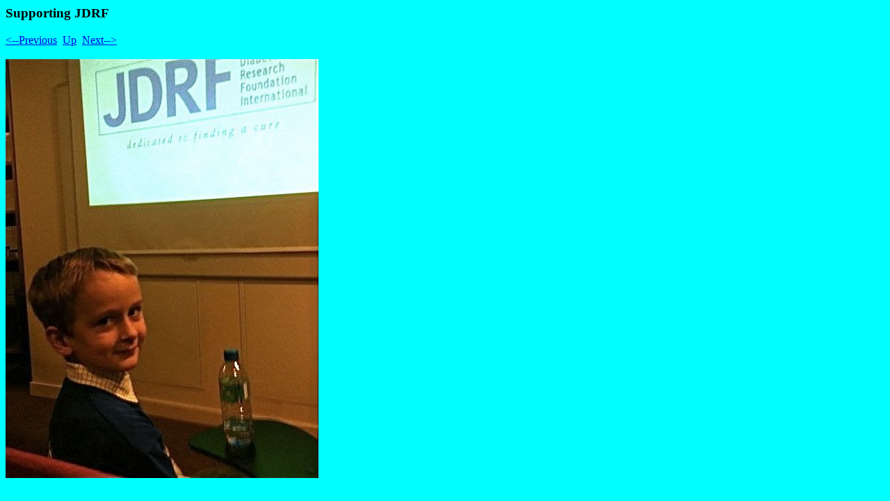

--- FILE ---
content_type: text/html
request_url: http://davidtall.com/family/zachary/no10/Pages/2.html
body_size: 334
content:
<!DOCTYPE HTML PUBLIC "-//W3C//DTD HTML 4.01 Transitional//EN">
<html>
 <head>
  <meta http-equiv="Content-Type" content="text/html; charset=utf-8">
  <title>
  Supporting JDRF
  </title>
 </head>
 <body bgcolor="#00ffff" text="#000000">
		<h3>Supporting JDRF</h3>
		<a href="1.html"><--Previous</a>&nbsp;&nbsp;<a href="../index.html">Up</a>&nbsp;&nbsp;<a href="3.html">Next--></a><br>
			<br>
			<img alt="Supporting JDRF" src="../Images/2.jpg"></a>
		<p>
		<p><font size=10>
  
  </font>
	</body>
</html>
